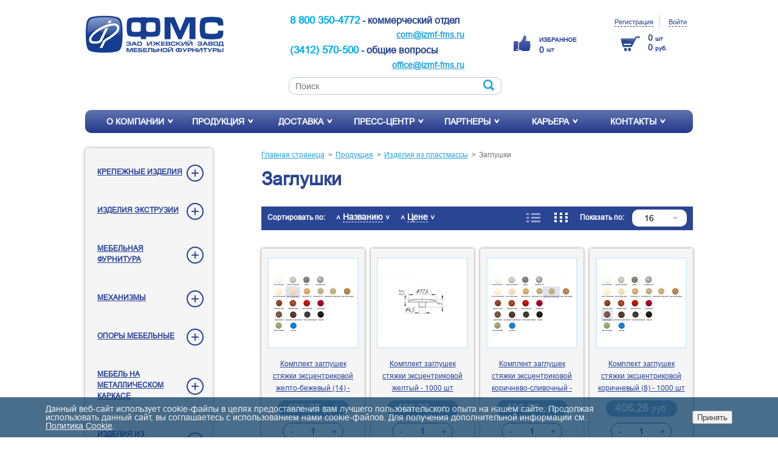

--- FILE ---
content_type: text/html; charset=UTF-8
request_url: https://www.izmf-fms.ru/catalog/izdeliya_iz_plastmassy/zaglushki_1/?PAGEN_2=3
body_size: 12014
content:
<!DOCTYPE html>
<html lang="">
<head>
    <title>Заглушки - Каталог продукции - Мебельная фурнитура, производство мебельной фурнитуры, мебельный профиль - завод ИЗМФ &quot;ФМС&quot;</title>
    <meta name="viewport" content="width=device-width, initial-scale=1">
    <meta http-equiv="Content-Type" content="text/html; charset=UTF-8" />
<meta name="robots" content="index, follow" />
<meta name="keywords" content="Мебельная фурнитура, производство мебельной фурнитуры, мебельный профиль, Заглушки" />
<meta name="description" content="ЗАО &amp;quot;Ижевский завод мебельной фурнитуры &amp;quot;ФМС&amp;quot; - Мебельная фурнитура, производство мебельной фурнитуры, мебельный профиль" />
<script type="text/javascript" data-skip-moving="true">(function(w, d, n) {var cl = "bx-core";var ht = d.documentElement;var htc = ht ? ht.className : undefined;if (htc === undefined || htc.indexOf(cl) !== -1){return;}var ua = n.userAgent;if (/(iPad;)|(iPhone;)/i.test(ua)){cl += " bx-ios";}else if (/Windows/i.test(ua)){cl += ' bx-win';}else if (/Macintosh/i.test(ua)){cl += " bx-mac";}else if (/Linux/i.test(ua) && !/Android/i.test(ua)){cl += " bx-linux";}else if (/Android/i.test(ua)){cl += " bx-android";}cl += (/(ipad|iphone|android|mobile|touch)/i.test(ua) ? " bx-touch" : " bx-no-touch");cl += w.devicePixelRatio && w.devicePixelRatio >= 2? " bx-retina": " bx-no-retina";var ieVersion = -1;if (/AppleWebKit/.test(ua)){cl += " bx-chrome";}else if (/Opera/.test(ua)){cl += " bx-opera";}else if (/Firefox/.test(ua)){cl += " bx-firefox";}ht.className = htc ? htc + " " + cl : cl;})(window, document, navigator);</script>


<link href="/bitrix/js/ui/design-tokens/dist/ui.design-tokens.min.css?175440066622029" type="text/css"  rel="stylesheet" />
<link href="/bitrix/js/ui/fonts/opensans/ui.font.opensans.min.css?17544006662320" type="text/css"  rel="stylesheet" />
<link href="/bitrix/js/main/popup/dist/main.popup.bundle.min.css?175440066126598" type="text/css"  rel="stylesheet" />
<link href="/bitrix/cache/css/s1/fms_left_side/page_aef2a6a167b806a7f51564591e4884c0/page_aef2a6a167b806a7f51564591e4884c0_v1.css?175440134330725" type="text/css"  rel="stylesheet" />
<link href="/bitrix/cache/css/s1/fms_left_side/template_2c6f5a367d6210db50698b6c6fcea0f1/template_2c6f5a367d6210db50698b6c6fcea0f1_v1.css?1759495573104655" type="text/css"  data-template-style="true" rel="stylesheet" />







 <style> .nca-cookiesaccept-line { box-sizing: border-box !important; margin: 0 !important; border: none !important; width: 100% !important; min-height: 10px !important; max-height: 250px !important; display: block; clear: both !important; padding: 12px !important; position: fixed; bottom: 0px !important; opacity: 0.75; transform: translateY(0%); z-index: 99999; } .nca-cookiesaccept-line > div { display: flex; align-items: center; } .nca-cookiesaccept-line > div > div { padding-left: 5%; padding-right: 5%; } .nca-cookiesaccept-line a { color: inherit; text-decoration:underline; } @media screen and (max-width:767px) { .nca-cookiesaccept-line > div > div { padding-left: 1%; padding-right: 1%; } } </style> 



</head>
<body>
<header>
    <div class="wrapper">
        <div class="logo_placeholder" itemscope itemtype="http://schema.org/Organization">
            <a itemprop="url" href="/">
                <img itemprop="logo" src="/local/templates/fms/assets/images/logo_fms.png" width="230" height="62" alt="ЗАО Ижевский завод мебельной фурнитуры">
            </a>
        </div>
        <div class="header-icons visible-xs">
            <a href="/contacts/callback/"><img src="/local/templates/fms/assets/images/hphone.jpg" alt="Заказать звонок"></a>
            <a href="/catalog/?q="><img src="/local/templates/fms/assets/images/hsearch.jpg" alt="Поиск"></a>
            <a href="/personal/cart/"><img src="/local/templates/fms/assets/images/hbasket.jpg" alt="Корзина"></a>
            <a href="/catalog/"><img src="/local/templates/fms/assets/images/hnav.jpg" alt="Каталог"></a>
        </div>
        <div class="head_contacts hide-xs">
            <div class="phone"><span style="color: #00aeef; font-size: 13pt;"><b>8 800 350-4772</b></span> - коммерческий отдел&nbsp;&nbsp;<br>
 <a href="mailto:com@izmf-fms.ru">com@izmf-fms.ru</a><br>
<br>
 <span style="color: #00aeef;"><b><span style="font-size: 13pt;">(3412) 570-500</span></b></span> -&nbsp;общие вопросы&nbsp;<br>
 <a href="mailto:office@izmf-fms.ru">office@izmf-fms.ru</a><br>
 <br></div>
            <br>
 <br>            <form action="/catalog/">
            <input type="search" name="q" placeholder="Поиск" class="head_search" value="">
            <input type="submit" class="head_search_btn" value="">
            </form>
        </div>
        <div class="mine hide-xs">
                <a href="/personal/favorite/">        
        <img src="/local/templates/fms/assets/images/fav-head.png" alt="Избранное">
                <span id="fav-count"><small>ИЗБРАННОЕ</small><br>
                                <span>0 </span>
                <small>шт</small></span>
                </a>
        </div>
        <div class="lk_box hide-xs">
            <ul class="lk_links">
                                    <li><a href="/local/ajax/register.php" class="ajax-popup">Регистрация</a></li>
                    <li><a href="/local/ajax/auth.php" class="ajax-popup">Войти</a></li>
                            </ul>
            <div class="head_basket" id="header-buttons">
    <a href="/personal/cart/">
        <ul>
            <li>0 <span>шт</span></li>
            <li>0 <span>руб.</span></li>
        </ul>
    </a>
</div>        </div>
        <div class="clear"></div>
    </div>
</header>
<nav>
    <div class="wrapper">
            <ul class="nav">
                    <li><a href="/about/">О компании</a>
                                                        <ul class="dropdown">
                                                    <li><a href="/about/">История компании</a></li>
                                                    <li><a href="/about/management/">Награды с выставок</a></li>
                                                    <li><a href="/about/service/">Услуги</a></li>
                                                    <li><a href="/about/present/">Презентации</a></li>
                                            </ul>
                                                </li>
                    <li><a href="/catalog/">Продукция</a>
                                                            <ul class="big dropdown">
                                                    <li>
                                <a href="/catalog/krepezhnye_izdeliya/">Крепежные изделия</a>
                                                                <ul class="ddbox">
                                                                            <li><a href="/catalog/krepezhnye_izdeliya/vinty_1/">Винты</a></li>
                                                                            <li><a href="/catalog/krepezhnye_izdeliya/vinty_konfirmaty_1/">Винты-конфирматы</a></li>
                                                                            <li><a href="/catalog/krepezhnye_izdeliya/vinty_shurupy/">Винты-шурупы</a></li>
                                                                            <li><a href="/catalog/krepezhnye_izdeliya/shurupy_1/">Шурупы</a></li>
                                                                            <li><a href="/catalog/krepezhnye_izdeliya/vkladyshi_1/">Вкладыши</a></li>
                                                                            <li><a href="/catalog/krepezhnye_izdeliya/prochie_krepezhnye_izdeliya/">Прочие крепежные изделия</a></li>
                                                                            <li><a href="/catalog/krepezhnye_izdeliya/shpilki_1/">Шпильки</a></li>
                                                                            <li><a href="/catalog/krepezhnye_izdeliya/bolty_gayki_1/">Болты</a></li>
                                                                            <li><a href="/catalog/krepezhnye_izdeliya/zaklepki_1/">Заклепки</a></li>
                                                                            <li><a href="/catalog/krepezhnye_izdeliya/osi_1/">Оси</a></li>
                                                                            <li><a href="/catalog/krepezhnye_izdeliya/shayby_1/">Шайбы</a></li>
                                                                            <li><a href="/catalog/krepezhnye_izdeliya/dyubeli_1/">Дюбели</a></li>
                                                                            <li><a href="/catalog/krepezhnye_izdeliya/gayki_futorki/">Гайки, футорки</a></li>
                                                                    </ul>
                                                            </li>
                                                    <li>
                                <a href="/catalog/izdeliya_ekstruzii_1/">Изделия экструзии</a>
                                                                <ul class="ddbox">
                                                                            <li><a href="/catalog/izdeliya_ekstruzii_1/profili_pvkh/">Профили ПВХ</a></li>
                                                                            <li><a href="/catalog/izdeliya_ekstruzii_1/trubnye_sistemy_1/">Трубные системы</a></li>
                                                                            <li><a href="/catalog/izdeliya_ekstruzii_1/tsokol_kukhonnyy_laminirovannyy/">Цоколь кухонный ламинированный</a></li>
                                                                    </ul>
                                                            </li>
                                                    <li>
                                <a href="/catalog/mebelnaya_furnitura/">Мебельная фурнитура</a>
                                                                <ul class="ddbox">
                                                                            <li><a href="/catalog/mebelnaya_furnitura/ugolki_1/">Уголки</a></li>
                                                                            <li><a href="/catalog/mebelnaya_furnitura/furnitura_dlya_krovatey/">Фурнитура для кроватей</a></li>
                                                                            <li><a href="/catalog/mebelnaya_furnitura/petli_kartochnye_i_royalnye_1/">Петли</a></li>
                                                                            <li><a href="/catalog/mebelnaya_furnitura/styazhki_1/">Стяжки</a></li>
                                                                            <li><a href="/catalog/mebelnaya_furnitura/plastiny_planki/">Пластины, планки</a></li>
                                                                            <li><a href="/catalog/mebelnaya_furnitura/klyuchi_1/">Ключи</a></li>
                                                                            <li><a href="/catalog/mebelnaya_furnitura/skrepy_stola/">Скрепы стола</a></li>
                                                                            <li><a href="/catalog/mebelnaya_furnitura/furnitura_dlya_okonnykh_ram/">Фурнитура для оконных рам</a></li>
                                                                            <li><a href="/catalog/mebelnaya_furnitura/prochie_izdeliya_iz_metalla/">Прочие изделия из металла</a></li>
                                                                            <li><a href="/catalog/mebelnaya_furnitura/furnitura_podvesnaya/">Фурнитура подвесная</a></li>
                                                                            <li><a href="/catalog/mebelnaya_furnitura/furnitura_dlya_stekla_i_zerkal_1/">Фурнитура для стекла и зеркал</a></li>
                                                                            <li><a href="/catalog/mebelnaya_furnitura/furnitura_dlya_divanov/">Фурнитура для диванов</a></li>
                                                                    </ul>
                                                            </li>
                                                    <li>
                                <a href="/catalog/mekhanizmy_1/">Механизмы</a>
                                                                <ul class="ddbox">
                                                                            <li><a href="/catalog/mekhanizmy_1/mekhanizmy_razdvizhnykh_dverey_1/">Механизмы раздвижных дверей</a></li>
                                                                            <li><a href="/catalog/mekhanizmy_1/mekhanizmy_transformatsii_1/">Механизмы трансформации</a></li>
                                                                    </ul>
                                                            </li>
                                                    <li>
                                <a href="/catalog/opory_mebelnye/">Опоры мебельные</a>
                                                                <ul class="ddbox">
                                                                            <li><a href="/catalog/opory_mebelnye/statsionarnye_i_reguliruemye_opory/">Стационарные и регулируемые опоры</a></li>
                                                                            <li><a href="/catalog/opory_mebelnye/kolesnye_opory/">Колесные опоры</a></li>
                                                                            <li><a href="/catalog/opory_mebelnye/roliki_vykatnye_1/">Ролики</a></li>
                                                                            <li><a href="/catalog/opory_mebelnye/povorotnye_opory/">Поворотные опоры</a></li>
                                                                            <li><a href="/catalog/opory_mebelnye/kolesa/">Колеса</a></li>
                                                                            <li><a href="/catalog/opory_mebelnye/opory_serii_loft/">Опоры серии LOFT</a></li>
                                                                    </ul>
                                                            </li>
                                                    <li>
                                <a href="/catalog/mebel_na_metallicheskom_karkase_1/">Мебель на металлическом каркасе</a>
                                                                <ul class="ddbox">
                                                                            <li><a href="/catalog/mebel_na_metallicheskom_karkase_1/osnovaniya_krovati/">Основания кровати</a></li>
                                                                            <li><a href="/catalog/mebel_na_metallicheskom_karkase_1/raskladushki/">Раскладушки</a></li>
                                                                            <li><a href="/catalog/mebel_na_metallicheskom_karkase_1/dachnaya_mebel/">Дачная мебель</a></li>
                                                                            <li><a href="/catalog/mebel_na_metallicheskom_karkase_1/prochie_karkasnye_izdeliya/">Прочие каркасные изделия</a></li>
                                                                    </ul>
                                                            </li>
                                                    <li>
                                <a href="/catalog/izdeliya_iz_plastmassy/">Изделия из пластмассы</a>
                                                                <ul class="ddbox">
                                                                            <li><a href="/catalog/izdeliya_iz_plastmassy/zaglushki_1/">Заглушки</a></li>
                                                                            <li><a href="/catalog/izdeliya_iz_plastmassy/latoderzhateli_1/">Латодержатели</a></li>
                                                                            <li><a href="/catalog/izdeliya_iz_plastmassy/prochie_izdeliya_iz_plastmassy/">Прочие изделия из пластмассы</a></li>
                                                                    </ul>
                                                            </li>
                                                    <li>
                                <a href="/catalog/mebel/">Мебель</a>
                                                            </li>
                                                    <li>
                                <a href="/catalog/reylingovaya_sistema/">Рейлинговая система</a>
                                                            </li>
                                                    <li>
                                <a href="/catalog/ruchki_mebelnye/">Ручки мебельные</a>
                                                                <ul class="ddbox">
                                                                            <li><a href="/catalog/ruchki_mebelnye/ruchki_nakladnye/">Ручки накладные</a></li>
                                                                            <li><a href="/catalog/ruchki_mebelnye/ruchki_tortsevye_flat_air_i_wing/">Ручки торцевые FLAT AIR и WING</a></li>
                                                                            <li><a href="/catalog/ruchki_mebelnye/ruchki_tortsevye_style/">Ручки торцевые Style</a></li>
                                                                            <li><a href="/catalog/ruchki_mebelnye/ruchki_tortsevye_ram/">Ручки торцевые РАМ</a></li>
                                                                            <li><a href="/catalog/ruchki_mebelnye/ruchki_tortsevye_75/">Ручки торцевые 75</a></li>
                                                                            <li><a href="/catalog/ruchki_mebelnye/ruchki_tortsevye_flat/">Ручки торцевые FLAT</a></li>
                                                                            <li><a href="/catalog/ruchki_mebelnye/ruchki_tortsevye_flat_pro/">Ручки торцевые FLAT PRO</a></li>
                                                                            <li><a href="/catalog/ruchki_mebelnye/ruchki_tortsevye_stels/">Ручки торцевые STELS</a></li>
                                                                    </ul>
                                                            </li>
                                                    <li>
                                <a href="/catalog/armatura_dlya_yashchikov_gost_16561_76/">Арматура для ящиков ГОСТ 16561-76</a>
                                                            </li>
                                                </ul>
                                                </li>
                    <li><a href="/dostavka/">Доставка</a>
                            </li>
                    <li><a href="/news/">Пресс-центр</a>
                                                        <ul class="dropdown">
                                                    <li><a href="/news/">Новости</a></li>
                                                    <li><a href="/news/reports/">Отчеты (фото-видео)</a></li>
                                            </ul>
                                                </li>
                    <li><a href="/partners/">Партнеры</a>
                                                        <ul class="dropdown">
                                                    <li><a href="/partners/dealers/">Список партнеров</a></li>
                                            </ul>
                                                </li>
                    <li><a href="/carier/">Карьера</a>
                                                        <ul class="dropdown">
                                                    <li><a href="/carier/">Вакансии</a></li>
                                                    <li><a href="/carier/resume/">Отправить резюме</a></li>
                                            </ul>
                                                </li>
                    <li><a href="/contacts/">Контакты</a>
                                                        <ul class="dropdown">
                                                    <li><a href="/contacts/feedback/">Форма обратной связи</a></li>
                                                    <li><a href="/contacts/callback/">Заказать звонок</a></li>
                                                    <li><a href="/contacts/ask_expert/">Вопрос эксперту</a></li>
                                            </ul>
                                                </li>
            </ul>
    </div>
</nav>
<!-- a href="/contacts/callback/" class="expert_quest hide-xs"><img src="/local/templates/fms/assets/images/expert_quest1.png" alt=""></a -->
<div class="wrapper">
        <aside>
        

    <ul class="side_nav">

    
    
    
        <li class="root-item">
        <div class="side_nav-el-wrap"><a href="/catalog/krepezhnye_izdeliya/" class="ddlink root-item">Крепежные изделия</a>
    <a href="#" class="drop"></a></div>
    <ul>
    
    
    

    
    
        
                            <li><a href="/catalog/krepezhnye_izdeliya/vinty_1/">Винты</a></li>
            
        
    
    

    
    
        
                            <li><a href="/catalog/krepezhnye_izdeliya/vinty_konfirmaty_1/">Винты-конфирматы</a></li>
            
        
    
    

    
    
        
                            <li><a href="/catalog/krepezhnye_izdeliya/vinty_shurupy/">Винты-шурупы</a></li>
            
        
    
    

    
    
        
                            <li><a href="/catalog/krepezhnye_izdeliya/shurupy_1/">Шурупы</a></li>
            
        
    
    

    
    
        
                            <li><a href="/catalog/krepezhnye_izdeliya/vkladyshi_1/">Вкладыши</a></li>
            
        
    
    

    
    
        
                            <li><a href="/catalog/krepezhnye_izdeliya/prochie_krepezhnye_izdeliya/">Прочие крепежные изделия</a></li>
            
        
    
    

    
    
        
                            <li><a href="/catalog/krepezhnye_izdeliya/shpilki_1/">Шпильки</a></li>
            
        
    
    

    
    
        
                            <li><a href="/catalog/krepezhnye_izdeliya/bolty_gayki_1/">Болты</a></li>
            
        
    
    

    
    
        
                            <li><a href="/catalog/krepezhnye_izdeliya/zaklepki_1/">Заклепки</a></li>
            
        
    
    

    
    
        
                            <li><a href="/catalog/krepezhnye_izdeliya/osi_1/">Оси</a></li>
            
        
    
    

    
    
        
                            <li><a href="/catalog/krepezhnye_izdeliya/shayby_1/">Шайбы</a></li>
            
        
    
    

    
    
        
                            <li><a href="/catalog/krepezhnye_izdeliya/dyubeli_1/">Дюбели</a></li>
            
        
    
    

    
    
        
                            <li><a href="/catalog/krepezhnye_izdeliya/gayki_futorki/">Гайки, футорки</a></li>
            
        
    
    

            </ul></li>    
    
        <li class="root-item">
        <div class="side_nav-el-wrap"><a href="/catalog/izdeliya_ekstruzii_1/" class="ddlink root-item">Изделия экструзии</a>
    <a href="#" class="drop"></a></div>
    <ul>
    
    
    

    
    
        
                            <li><a href="/catalog/izdeliya_ekstruzii_1/profili_pvkh/">Профили ПВХ</a></li>
            
        
    
    

    
    
        
                            <li><a href="/catalog/izdeliya_ekstruzii_1/trubnye_sistemy_1/">Трубные системы</a></li>
            
        
    
    

    
    
        
                            <li><a href="/catalog/izdeliya_ekstruzii_1/tsokol_kukhonnyy_laminirovannyy/">Цоколь кухонный ламинированный</a></li>
            
        
    
    

            </ul></li>    
    
        <li class="root-item">
        <div class="side_nav-el-wrap"><a href="/catalog/mebelnaya_furnitura/" class="ddlink root-item">Мебельная фурнитура</a>
    <a href="#" class="drop"></a></div>
    <ul>
    
    
    

    
    
        
                            <li><a href="/catalog/mebelnaya_furnitura/ugolki_1/">Уголки</a></li>
            
        
    
    

    
    
        
                            <li><a href="/catalog/mebelnaya_furnitura/furnitura_dlya_krovatey/">Фурнитура для кроватей</a></li>
            
        
    
    

    
    
        
                            <li><a href="/catalog/mebelnaya_furnitura/petli_kartochnye_i_royalnye_1/">Петли</a></li>
            
        
    
    

    
    
        
                            <li><a href="/catalog/mebelnaya_furnitura/styazhki_1/">Стяжки</a></li>
            
        
    
    

    
    
        
                            <li><a href="/catalog/mebelnaya_furnitura/plastiny_planki/">Пластины, планки</a></li>
            
        
    
    

    
    
        
                            <li><a href="/catalog/mebelnaya_furnitura/klyuchi_1/">Ключи</a></li>
            
        
    
    

    
    
        
                            <li><a href="/catalog/mebelnaya_furnitura/skrepy_stola/">Скрепы стола</a></li>
            
        
    
    

    
    
        
                            <li><a href="/catalog/mebelnaya_furnitura/furnitura_dlya_okonnykh_ram/">Фурнитура для оконных рам</a></li>
            
        
    
    

    
    
        
                            <li><a href="/catalog/mebelnaya_furnitura/prochie_izdeliya_iz_metalla/">Прочие изделия из металла</a></li>
            
        
    
    

    
    
        
                            <li><a href="/catalog/mebelnaya_furnitura/furnitura_podvesnaya/">Фурнитура подвесная</a></li>
            
        
    
    

    
    
        
                            <li><a href="/catalog/mebelnaya_furnitura/furnitura_dlya_stekla_i_zerkal_1/">Фурнитура для стекла и зеркал</a></li>
            
        
    
    

    
    
        
                            <li><a href="/catalog/mebelnaya_furnitura/furnitura_dlya_divanov/">Фурнитура для диванов</a></li>
            
        
    
    

            </ul></li>    
    
        <li class="root-item">
        <div class="side_nav-el-wrap"><a href="/catalog/mekhanizmy_1/" class="ddlink root-item">Механизмы</a>
    <a href="#" class="drop"></a></div>
    <ul>
    
    
    

    
    
        
                            <li><a href="/catalog/mekhanizmy_1/mekhanizmy_razdvizhnykh_dverey_1/">Механизмы раздвижных дверей</a></li>
            
        
    
    

    
    
        
                            <li><a href="/catalog/mekhanizmy_1/mekhanizmy_transformatsii_1/">Механизмы трансформации</a></li>
            
        
    
    

            </ul></li>    
    
        <li class="root-item">
        <div class="side_nav-el-wrap"><a href="/catalog/opory_mebelnye/" class="ddlink root-item">Опоры мебельные</a>
    <a href="#" class="drop"></a></div>
    <ul>
    
    
    

    
    
        
                            <li><a href="/catalog/opory_mebelnye/statsionarnye_i_reguliruemye_opory/">Стационарные и регулируемые опоры</a></li>
            
        
    
    

    
    
        
                            <li><a href="/catalog/opory_mebelnye/kolesnye_opory/">Колесные опоры</a></li>
            
        
    
    

    
    
        
                            <li><a href="/catalog/opory_mebelnye/roliki_vykatnye_1/">Ролики</a></li>
            
        
    
    

    
    
        
                            <li><a href="/catalog/opory_mebelnye/povorotnye_opory/">Поворотные опоры</a></li>
            
        
    
    

    
    
        
                            <li><a href="/catalog/opory_mebelnye/kolesa/">Колеса</a></li>
            
        
    
    

    
    
        
                            <li><a href="/catalog/opory_mebelnye/opory_serii_loft/">Опоры серии LOFT</a></li>
            
        
    
    

            </ul></li>    
    
        <li class="root-item">
        <div class="side_nav-el-wrap"><a href="/catalog/mebel_na_metallicheskom_karkase_1/" class="ddlink root-item">Мебель на металлическом каркасе</a>
    <a href="#" class="drop"></a></div>
    <ul>
    
    
    

    
    
        
                            <li><a href="/catalog/mebel_na_metallicheskom_karkase_1/osnovaniya_krovati/">Основания кровати</a></li>
            
        
    
    

    
    
        
                            <li><a href="/catalog/mebel_na_metallicheskom_karkase_1/raskladushki/">Раскладушки</a></li>
            
        
    
    

    
    
        
                            <li><a href="/catalog/mebel_na_metallicheskom_karkase_1/dachnaya_mebel/">Дачная мебель</a></li>
            
        
    
    

    
    
        
                            <li><a href="/catalog/mebel_na_metallicheskom_karkase_1/prochie_karkasnye_izdeliya/">Прочие каркасные изделия</a></li>
            
        
    
    

            </ul></li>    
    
        <li class="root-item">
        <div class="side_nav-el-wrap"><a href="/catalog/izdeliya_iz_plastmassy/" class="ddlink root-item">Изделия из пластмассы</a>
    <a href="#" class="drop"></a></div>
    <ul>
    
    
    

    
    
        
                            <li class="current"><a href="/catalog/izdeliya_iz_plastmassy/zaglushki_1/">Заглушки</a></li>
            
        
    
    

    
    
        
                            <li><a href="/catalog/izdeliya_iz_plastmassy/latoderzhateli_1/">Латодержатели</a></li>
            
        
    
    

    
    
        
                            <li><a href="/catalog/izdeliya_iz_plastmassy/prochie_izdeliya_iz_plastmassy/">Прочие изделия из пластмассы</a></li>
            
        
    
    

            </ul></li>    
    
        
                            <li class="root-item"><a href="/catalog/mebel/" class=" root-item">Мебель</a></li>
            
        
    
    

    
    
        
                            <li class="root-item"><a href="/catalog/reylingovaya_sistema/" class=" root-item">Рейлинговая система</a></li>
            
        
    
    

    
    
        <li class="root-item">
        <div class="side_nav-el-wrap"><a href="/catalog/ruchki_mebelnye/" class="ddlink root-item">Ручки мебельные</a>
    <a href="#" class="drop"></a></div>
    <ul>
    
    
    

    
    
        
                            <li><a href="/catalog/ruchki_mebelnye/ruchki_nakladnye/">Ручки накладные</a></li>
            
        
    
    

    
    
        
                            <li><a href="/catalog/ruchki_mebelnye/ruchki_tortsevye_flat_air_i_wing/">Ручки торцевые FLAT AIR и WING</a></li>
            
        
    
    

    
    
        
                            <li><a href="/catalog/ruchki_mebelnye/ruchki_tortsevye_style/">Ручки торцевые Style</a></li>
            
        
    
    

    
    
        
                            <li><a href="/catalog/ruchki_mebelnye/ruchki_tortsevye_ram/">Ручки торцевые РАМ</a></li>
            
        
    
    

    
    
        
                            <li><a href="/catalog/ruchki_mebelnye/ruchki_tortsevye_75/">Ручки торцевые 75</a></li>
            
        
    
    

    
    
        
                            <li><a href="/catalog/ruchki_mebelnye/ruchki_tortsevye_flat/">Ручки торцевые FLAT</a></li>
            
        
    
    

    
    
        
                            <li><a href="/catalog/ruchki_mebelnye/ruchki_tortsevye_flat_pro/">Ручки торцевые FLAT PRO</a></li>
            
        
    
    

    
    
        
                            <li><a href="/catalog/ruchki_mebelnye/ruchki_tortsevye_stels/">Ручки торцевые STELS</a></li>
            
        
    
    

            </ul></li>    
    
        
                            <li class="root-item"><a href="/catalog/armatura_dlya_yashchikov_gost_16561_76/" class=" root-item">Арматура для ящиков ГОСТ 16561-76</a></li>
            
        
    
    

        </ul>
        <div class="line"></div>
        <ul class="big_icons">
	<li><a href="/upload/FMS_katalog.pdf" target="_blank"><img alt="Каталог PDF" src="/local/templates/fms/assets/images/aside_new_catalog.jpg"><br>
	 каталог PDF</a></li>
	<li><a href="https://izmf-fms.ru/contacts/feedback/" target="_blank"><img alt="Прайс-лист" src="/local/templates/fms/assets/images/aside-price.png"><br>
	 прайс-листы</a></li>
	<li><a href="/personal/favorite/"><img src="/local/templates/fms/assets/images/aside_my_catalog.jpg" alt="Избранное"><br>
	 Избранное</a></li>
	<li><a href="/contacts/feedback/"><img alt="Заказать образец" src="/local/templates/fms/assets/images/aside_zakaz_obrazec.jpg"><br>
	 заказать образец</a></li>
	<li><a href="/contacts/ask_expert/"><img alt="Вопрос эксперту" src="/local/templates/fms/assets/images/aside_exp_quest.jpg"><br>
	 вопрос эксперту</a></li>
	<li>&nbsp; &nbsp;<a href="/news/my_na_marketpleysakh/"><img width="54" src="/upload/medialibrary/21a/ffz7fcf1lpjs0fpxq4l6sqtbx7tlbjju.png" height="74" alt="маркетплейсы"><br>
 </a>&nbsp; &nbsp;<a href="/news/my_na_marketpleysakh/">маркет</a><a href="/news/my_na_marketpleysakh/" style="font-family: var(--ui-font-family-primary, var(--ui-font-family-helvetica));">плейсы</a></li>
</ul>        <div class="line"></div>
        <h2>Новости</h2>
<ul class="news_list clearfix">
        <li>
                <div class="date">26.12.2025</div>
        <a href="/news/s_novym_godom/">С Новым Годом!</a>
    </li>
        <li>
                <div class="date">16.12.2025</div>
        <a href="/news/novinka_termoizolyatsionnaya_planka_light/">Новинка - Термоизоляционная планка Light</a>
    </li>
        <li>
                <div class="date">11.06.2025</div>
        <a href="/news/s_nastupayushchim_dnyem_mebelshchika_/">С наступающим - Днём мебельщика!!!</a>
    </li>
    </ul>
        <div class="news_subscribe">Подписаться на новости</div>
        <div class="news_subscribe_form">
            <form action="/local/ajax/subscribe.php" class="ajax-form" data-target="#subscribemsg">
                <input type="text" name="email" placeholder="Введите e-mail"/>
                <input type="submit" class="submit" value="Подписаться"/>
            </form>
        </div>
        <p id="subscribemsg"></p>
        <div class="clear"></div>
    </aside>
        <div class="content">
        <ul class="breadcrumbs"><li><a href="/" title="Главная страница">Главная страница</a></li><li><a href="/catalog/" title="Продукция">Продукция</a></li><li><a href="/catalog/izdeliya_iz_plastmassy/" title="Изделия из пластмассы">Изделия из пластмассы</a></li><li><a href="/catalog/izdeliya_iz_plastmassy/zaglushki_1/" title="Заглушки">Заглушки</a></li></ul>        <h1>Заглушки</h1>

<div class="sort_form clearfix">
    <div class="sort_by-block">
        Сортировать по:
        <a href="/catalog/izdeliya_iz_plastmassy/zaglushki_1/?sort=NAME&order=asc&PAGEN_2=3" class="sort_by asc ">
            <span>Названию</span>
        </a>
        <a href="/catalog/izdeliya_iz_plastmassy/zaglushki_1/?sort=MIN_PRICE&order=asc&PAGEN_2=3" class="sort_by asc ">
            <span>Цене</span>
        </a>
    </div>

    <div class="show_by">

        <div class="view-types">
            <a href="/catalog/izdeliya_iz_plastmassy/zaglushki_1/?view=list&PAGEN_2=3" ><span class="view-list"></span></a>
            <a href="/catalog/izdeliya_iz_plastmassy/zaglushki_1/?view=grid&PAGEN_2=3" class="active"><span class="view-grid"></span></a>
        </div>
        Показать по:
        <div class="select_container">
            <form  method="get" action="/catalog/izdeliya_iz_plastmassy/zaglushki_1/?PAGEN_2=3">
                <select name="count" class="init-submit">
                                            <option value="16" >16</option>
                                            <option value="32" >32</option>
                                            <option value="64" >64</option>
                                            <option value="all" >все</option>
                                    </select>
            </form>
        </div>
    </div>

</div>
<ul class="item_list tiles-list clearfix">
    <li>
        <a href="/catalog/izdeliya_iz_plastmassy/zaglushki_1/komplekt_zaglushek_styazhki_ekstsentrikovoy_zhelto_bezhevyy_14_1000_sht/">
            <span class="item_list-img">
                                                <img src="/upload/iblock/333/fhrlsj0w01kwc5cnxi5dtg3797b1s4s5.jpeg" alt="">
            </span>
        </a>
        <div class="item_inner">
            <a href="/catalog/izdeliya_iz_plastmassy/zaglushki_1/komplekt_zaglushek_styazhki_ekstsentrikovoy_zhelto_bezhevyy_14_1000_sht/" class="item_list_title">Комплект заглушек стяжки эксцентриковой желто-бежевый (14) - 1000 шт</a>
                        <div class="item-btn">
            <div class="price">406.26 <span>руб.</span></div>
            <form class="form-add-basket">
            <Input type="hidden" name="id" value="2898"/>
            <div class="item_list-count">
                <div class="counter">
                    <a href="#" class="min">-</a>
                    <input type="text" placeholder="Количество" name="quantity" id="p_2898" data-pk="2898" data-step="1" value="1" disabled/>
                    <a href="#" class="max">+</a>
                </div>
            </div>
            <a href="#" class="blue-btn add2basket">В корзину</a>
            </form>
            <a class="myCatalog" href="#" data-pk="2898"><span>В избранное</span></a>
			</div>
        </div>
    </li>
    <li>
        <a href="/catalog/izdeliya_iz_plastmassy/zaglushki_1/komplekt_zaglushek_styazhki_ekstsentrikovoy_zheltyy_1000_sht/">
            <span class="item_list-img">
                                                <img src="/upload/iblock/b16/sbr9wyi87jotdcty9sbuw27z72k2y77o.jpeg" alt="">
            </span>
        </a>
        <div class="item_inner">
            <a href="/catalog/izdeliya_iz_plastmassy/zaglushki_1/komplekt_zaglushek_styazhki_ekstsentrikovoy_zheltyy_1000_sht/" class="item_list_title">Комплект заглушек стяжки эксцентриковой желтый - 1000 шт</a>
                        <div class="item-btn">
            <div class="price">406.26 <span>руб.</span></div>
            <form class="form-add-basket">
            <Input type="hidden" name="id" value="5389"/>
            <div class="item_list-count">
                <div class="counter">
                    <a href="#" class="min">-</a>
                    <input type="text" placeholder="Количество" name="quantity" id="p_5389" data-pk="5389" data-step="1" value="1" disabled/>
                    <a href="#" class="max">+</a>
                </div>
            </div>
            <a href="#" class="blue-btn add2basket">В корзину</a>
            </form>
            <a class="myCatalog" href="#" data-pk="5389"><span>В избранное</span></a>
			</div>
        </div>
    </li>
    <li>
        <a href="/catalog/izdeliya_iz_plastmassy/zaglushki_1/komplekt_zaglushek_styazhki_ekstsentrikovoy_korichnevo_slivochnyy_1000_sht/">
            <span class="item_list-img">
                                                <img src="/upload/iblock/394/xe5hdefnv9wwwz4ldq75tsmksky7mpm6.jpeg" alt="">
            </span>
        </a>
        <div class="item_inner">
            <a href="/catalog/izdeliya_iz_plastmassy/zaglushki_1/komplekt_zaglushek_styazhki_ekstsentrikovoy_korichnevo_slivochnyy_1000_sht/" class="item_list_title">Комплект заглушек стяжки эксцентриковой коричнево-сливочный - 1000 шт</a>
                        <div class="item-btn">
            <div class="price">406.26 <span>руб.</span></div>
            <form class="form-add-basket">
            <Input type="hidden" name="id" value="5233"/>
            <div class="item_list-count">
                <div class="counter">
                    <a href="#" class="min">-</a>
                    <input type="text" placeholder="Количество" name="quantity" id="p_5233" data-pk="5233" data-step="1" value="1" disabled/>
                    <a href="#" class="max">+</a>
                </div>
            </div>
            <a href="#" class="blue-btn add2basket">В корзину</a>
            </form>
            <a class="myCatalog" href="#" data-pk="5233"><span>В избранное</span></a>
			</div>
        </div>
    </li>
    <li>
        <a href="/catalog/izdeliya_iz_plastmassy/zaglushki_1/komplekt_zaglushek_styazhki_ekstsentrikovoy_korichnevyy_8_1000_sht/">
            <span class="item_list-img">
                                                <img src="/upload/iblock/430/v9tigbybxrbo6cudd9xc9rteqg85vhon.jpeg" alt="">
            </span>
        </a>
        <div class="item_inner">
            <a href="/catalog/izdeliya_iz_plastmassy/zaglushki_1/komplekt_zaglushek_styazhki_ekstsentrikovoy_korichnevyy_8_1000_sht/" class="item_list_title">Комплект заглушек стяжки эксцентриковой коричневый (8) - 1000 шт</a>
                        <div class="item-btn">
            <div class="price">406.26 <span>руб.</span></div>
            <form class="form-add-basket">
            <Input type="hidden" name="id" value="2899"/>
            <div class="item_list-count">
                <div class="counter">
                    <a href="#" class="min">-</a>
                    <input type="text" placeholder="Количество" name="quantity" id="p_2899" data-pk="2899" data-step="1" value="1" disabled/>
                    <a href="#" class="max">+</a>
                </div>
            </div>
            <a href="#" class="blue-btn add2basket">В корзину</a>
            </form>
            <a class="myCatalog" href="#" data-pk="2899"><span>В избранное</span></a>
			</div>
        </div>
    </li>
    <li>
        <a href="/catalog/izdeliya_iz_plastmassy/zaglushki_1/komplekt_zaglushek_styazhki_ekstsentrikovoy_krasnyy_orekh_1_1000_sht/">
            <span class="item_list-img">
                                                <img src="/upload/iblock/18e/ldp5depbuxocitnrs2av471s8t52i3sj.jpeg" alt="">
            </span>
        </a>
        <div class="item_inner">
            <a href="/catalog/izdeliya_iz_plastmassy/zaglushki_1/komplekt_zaglushek_styazhki_ekstsentrikovoy_krasnyy_orekh_1_1000_sht/" class="item_list_title">Комплект заглушек стяжки эксцентриковой красный орех (1) - 1000 шт</a>
                        <div class="item-btn">
            <div class="price">406.26 <span>руб.</span></div>
            <form class="form-add-basket">
            <Input type="hidden" name="id" value="2900"/>
            <div class="item_list-count">
                <div class="counter">
                    <a href="#" class="min">-</a>
                    <input type="text" placeholder="Количество" name="quantity" id="p_2900" data-pk="2900" data-step="1" value="1" disabled/>
                    <a href="#" class="max">+</a>
                </div>
            </div>
            <a href="#" class="blue-btn add2basket">В корзину</a>
            </form>
            <a class="myCatalog" href="#" data-pk="2900"><span>В избранное</span></a>
			</div>
        </div>
    </li>
    <li>
        <a href="/catalog/izdeliya_iz_plastmassy/zaglushki_1/komplekt_zaglushek_styazhki_ekstsentrikovoy_okhra_korichnevaya_11_1000_sht/">
            <span class="item_list-img">
                                                <img src="/upload/iblock/93b/p9nq8kvp3qazxupg6uzgddob7hmct9vr.jpeg" alt="">
            </span>
        </a>
        <div class="item_inner">
            <a href="/catalog/izdeliya_iz_plastmassy/zaglushki_1/komplekt_zaglushek_styazhki_ekstsentrikovoy_okhra_korichnevaya_11_1000_sht/" class="item_list_title">Комплект заглушек стяжки эксцентриковой Охра коричневая (11) - 1000 шт</a>
                        <div class="item-btn">
            <div class="price">406.26 <span>руб.</span></div>
            <form class="form-add-basket">
            <Input type="hidden" name="id" value="5009"/>
            <div class="item_list-count">
                <div class="counter">
                    <a href="#" class="min">-</a>
                    <input type="text" placeholder="Количество" name="quantity" id="p_5009" data-pk="5009" data-step="1" value="1" disabled/>
                    <a href="#" class="max">+</a>
                </div>
            </div>
            <a href="#" class="blue-btn add2basket">В корзину</a>
            </form>
            <a class="myCatalog" href="#" data-pk="5009"><span>В избранное</span></a>
			</div>
        </div>
    </li>
    <li>
        <a href="/catalog/izdeliya_iz_plastmassy/zaglushki_1/komplekt_zaglushek_styazhki_ekstsentrikovoy_platinovo_seryy_1000_sht/">
            <span class="item_list-img">
                                                <img src="/local/templates/.default/components/bitrix/catalog/.default/bitrix/catalog.section/.default/images/no_photo.png" alt="">
            </span>
        </a>
        <div class="item_inner">
            <a href="/catalog/izdeliya_iz_plastmassy/zaglushki_1/komplekt_zaglushek_styazhki_ekstsentrikovoy_platinovo_seryy_1000_sht/" class="item_list_title">Комплект заглушек стяжки эксцентриковой платиново-серый - 1000 шт</a>
                        <div class="item-btn">
            <div class="price">406.26 <span>руб.</span></div>
            <form class="form-add-basket">
            <Input type="hidden" name="id" value="5235"/>
            <div class="item_list-count">
                <div class="counter">
                    <a href="#" class="min">-</a>
                    <input type="text" placeholder="Количество" name="quantity" id="p_5235" data-pk="5235" data-step="1" value="1" disabled/>
                    <a href="#" class="max">+</a>
                </div>
            </div>
            <a href="#" class="blue-btn add2basket">В корзину</a>
            </form>
            <a class="myCatalog" href="#" data-pk="5235"><span>В избранное</span></a>
			</div>
        </div>
    </li>
    <li>
        <a href="/catalog/izdeliya_iz_plastmassy/zaglushki_1/komplekt_zaglushek_styazhki_ekstsentrikovoy_svetlo_bezhevyy_1000_sht/">
            <span class="item_list-img">
                                                <img src="/local/templates/.default/components/bitrix/catalog/.default/bitrix/catalog.section/.default/images/no_photo.png" alt="">
            </span>
        </a>
        <div class="item_inner">
            <a href="/catalog/izdeliya_iz_plastmassy/zaglushki_1/komplekt_zaglushek_styazhki_ekstsentrikovoy_svetlo_bezhevyy_1000_sht/" class="item_list_title">Комплект заглушек стяжки эксцентриковой светло-бежевый  - 1000 шт</a>
                        <div class="item-btn">
            <div class="price">406.26 <span>руб.</span></div>
            <form class="form-add-basket">
            <Input type="hidden" name="id" value="5667"/>
            <div class="item_list-count">
                <div class="counter">
                    <a href="#" class="min">-</a>
                    <input type="text" placeholder="Количество" name="quantity" id="p_5667" data-pk="5667" data-step="1" value="1" disabled/>
                    <a href="#" class="max">+</a>
                </div>
            </div>
            <a href="#" class="blue-btn add2basket">В корзину</a>
            </form>
            <a class="myCatalog" href="#" data-pk="5667"><span>В избранное</span></a>
			</div>
        </div>
    </li>
    <li>
        <a href="/catalog/izdeliya_iz_plastmassy/zaglushki_1/komplekt_zaglushek_styazhki_ekstsentrikovoy_serebristyy_17_1000_sht/">
            <span class="item_list-img">
                                                <img src="/upload/iblock/af7/4ce3yuh075fpstl2ptl6syxkgyn4fqah.jpeg" alt="">
            </span>
        </a>
        <div class="item_inner">
            <a href="/catalog/izdeliya_iz_plastmassy/zaglushki_1/komplekt_zaglushek_styazhki_ekstsentrikovoy_serebristyy_17_1000_sht/" class="item_list_title">Комплект заглушек стяжки эксцентриковой серебристый (17) - 1000 шт</a>
                        <div class="item-btn">
            <div class="price">406.26 <span>руб.</span></div>
            <form class="form-add-basket">
            <Input type="hidden" name="id" value="2901"/>
            <div class="item_list-count">
                <div class="counter">
                    <a href="#" class="min">-</a>
                    <input type="text" placeholder="Количество" name="quantity" id="p_2901" data-pk="2901" data-step="1" value="1" disabled/>
                    <a href="#" class="max">+</a>
                </div>
            </div>
            <a href="#" class="blue-btn add2basket">В корзину</a>
            </form>
            <a class="myCatalog" href="#" data-pk="2901"><span>В избранное</span></a>
			</div>
        </div>
    </li>
    <li>
        <a href="/catalog/izdeliya_iz_plastmassy/zaglushki_1/komplekt_zaglushek_styazhki_ekstsentrikovoy_seryy_18_1000_sht/">
            <span class="item_list-img">
                                                <img src="/upload/iblock/4d5/skx2ebmhfzx190eo8g43dyk5vk7971a8.jpeg" alt="">
            </span>
        </a>
        <div class="item_inner">
            <a href="/catalog/izdeliya_iz_plastmassy/zaglushki_1/komplekt_zaglushek_styazhki_ekstsentrikovoy_seryy_18_1000_sht/" class="item_list_title">Комплект заглушек стяжки эксцентриковой серый (18) - 1000 шт</a>
                        <div class="item-btn">
            <div class="price">406.26 <span>руб.</span></div>
            <form class="form-add-basket">
            <Input type="hidden" name="id" value="2902"/>
            <div class="item_list-count">
                <div class="counter">
                    <a href="#" class="min">-</a>
                    <input type="text" placeholder="Количество" name="quantity" id="p_2902" data-pk="2902" data-step="1" value="1" disabled/>
                    <a href="#" class="max">+</a>
                </div>
            </div>
            <a href="#" class="blue-btn add2basket">В корзину</a>
            </form>
            <a class="myCatalog" href="#" data-pk="2902"><span>В избранное</span></a>
			</div>
        </div>
    </li>
    <li>
        <a href="/catalog/izdeliya_iz_plastmassy/zaglushki_1/komplekt_zaglushek_styazhki_ekstsentrikovoy_seryy_kholodnyy_1000_sht/">
            <span class="item_list-img">
                                                <img src="/upload/iblock/76b/i5txfxpy9pguce3fvih7ycas6eskyj3p.jpeg" alt="">
            </span>
        </a>
        <div class="item_inner">
            <a href="/catalog/izdeliya_iz_plastmassy/zaglushki_1/komplekt_zaglushek_styazhki_ekstsentrikovoy_seryy_kholodnyy_1000_sht/" class="item_list_title">Комплект заглушек стяжки эксцентриковой серый-холодный - 1000 шт</a>
                        <div class="item-btn">
            <div class="price">406.26 <span>руб.</span></div>
            <form class="form-add-basket">
            <Input type="hidden" name="id" value="5490"/>
            <div class="item_list-count">
                <div class="counter">
                    <a href="#" class="min">-</a>
                    <input type="text" placeholder="Количество" name="quantity" id="p_5490" data-pk="5490" data-step="1" value="1" disabled/>
                    <a href="#" class="max">+</a>
                </div>
            </div>
            <a href="#" class="blue-btn add2basket">В корзину</a>
            </form>
            <a class="myCatalog" href="#" data-pk="5490"><span>В избранное</span></a>
			</div>
        </div>
    </li>
    <li>
        <a href="/catalog/izdeliya_iz_plastmassy/zaglushki_1/komplekt_zaglushek_styazhki_ekstsentrikovoy_snezhno_belyy_23_1000_sht/">
            <span class="item_list-img">
                                                <img src="/upload/iblock/f0b/34wqhrmrdr8egeue20oyq31uoza1uueb.jpeg" alt="">
            </span>
        </a>
        <div class="item_inner">
            <a href="/catalog/izdeliya_iz_plastmassy/zaglushki_1/komplekt_zaglushek_styazhki_ekstsentrikovoy_snezhno_belyy_23_1000_sht/" class="item_list_title">Комплект заглушек стяжки эксцентриковой снежно-белый (23) - 1000 шт</a>
                        <div class="item-btn">
            <div class="price">406.26 <span>руб.</span></div>
            <form class="form-add-basket">
            <Input type="hidden" name="id" value="2903"/>
            <div class="item_list-count">
                <div class="counter">
                    <a href="#" class="min">-</a>
                    <input type="text" placeholder="Количество" name="quantity" id="p_2903" data-pk="2903" data-step="1" value="1" disabled/>
                    <a href="#" class="max">+</a>
                </div>
            </div>
            <a href="#" class="blue-btn add2basket">В корзину</a>
            </form>
            <a class="myCatalog" href="#" data-pk="2903"><span>В избранное</span></a>
			</div>
        </div>
    </li>
    <li>
        <a href="/catalog/izdeliya_iz_plastmassy/zaglushki_1/komplekt_zaglushek_styazhki_ekstsentrikovoy_temno_korichnevyy_9_1000_sht/">
            <span class="item_list-img">
                                                <img src="/upload/iblock/0c2/m0uxj2py2b8r5kgio3sxdwy1mqf0yzj6.jpeg" alt="">
            </span>
        </a>
        <div class="item_inner">
            <a href="/catalog/izdeliya_iz_plastmassy/zaglushki_1/komplekt_zaglushek_styazhki_ekstsentrikovoy_temno_korichnevyy_9_1000_sht/" class="item_list_title">Комплект заглушек стяжки эксцентриковой темно-коричневый (9) - 1000 шт</a>
                        <div class="item-btn">
            <div class="price">406.26 <span>руб.</span></div>
            <form class="form-add-basket">
            <Input type="hidden" name="id" value="2904"/>
            <div class="item_list-count">
                <div class="counter">
                    <a href="#" class="min">-</a>
                    <input type="text" placeholder="Количество" name="quantity" id="p_2904" data-pk="2904" data-step="1" value="1" disabled/>
                    <a href="#" class="max">+</a>
                </div>
            </div>
            <a href="#" class="blue-btn add2basket">В корзину</a>
            </form>
            <a class="myCatalog" href="#" data-pk="2904"><span>В избранное</span></a>
			</div>
        </div>
    </li>
    <li>
        <a href="/catalog/izdeliya_iz_plastmassy/zaglushki_1/komplekt_zaglushek_styazhki_ekstsentrikovoy_terrakotovyy_6_1000_sht/">
            <span class="item_list-img">
                                                <img src="/upload/iblock/9ed/kxwv3d1yhpa1sdj54zued9yaxpyhtiq4.jpeg" alt="">
            </span>
        </a>
        <div class="item_inner">
            <a href="/catalog/izdeliya_iz_plastmassy/zaglushki_1/komplekt_zaglushek_styazhki_ekstsentrikovoy_terrakotovyy_6_1000_sht/" class="item_list_title">Комплект заглушек стяжки эксцентриковой терракотовый (6) - 1000 шт</a>
                        <div class="item-btn">
            <div class="price">406.26 <span>руб.</span></div>
            <form class="form-add-basket">
            <Input type="hidden" name="id" value="3825"/>
            <div class="item_list-count">
                <div class="counter">
                    <a href="#" class="min">-</a>
                    <input type="text" placeholder="Количество" name="quantity" id="p_3825" data-pk="3825" data-step="1" value="1" disabled/>
                    <a href="#" class="max">+</a>
                </div>
            </div>
            <a href="#" class="blue-btn add2basket">В корзину</a>
            </form>
            <a class="myCatalog" href="#" data-pk="3825"><span>В избранное</span></a>
			</div>
        </div>
    </li>
    <li>
        <a href="/catalog/izdeliya_iz_plastmassy/zaglushki_1/komplekt_zaglushek_styazhki_ekstsentrikovoy_chernyy_22_1000_sht/">
            <span class="item_list-img">
                                                <img src="/upload/iblock/d58/7yxgjgkdyzjf0sil3167mtrtz3spzmjp.jpeg" alt="">
            </span>
        </a>
        <div class="item_inner">
            <a href="/catalog/izdeliya_iz_plastmassy/zaglushki_1/komplekt_zaglushek_styazhki_ekstsentrikovoy_chernyy_22_1000_sht/" class="item_list_title">Комплект заглушек стяжки эксцентриковой черный (22) - 1000 шт</a>
                        <div class="item-btn">
            <div class="price">406.26 <span>руб.</span></div>
            <form class="form-add-basket">
            <Input type="hidden" name="id" value="2906"/>
            <div class="item_list-count">
                <div class="counter">
                    <a href="#" class="min">-</a>
                    <input type="text" placeholder="Количество" name="quantity" id="p_2906" data-pk="2906" data-step="1" value="1" disabled/>
                    <a href="#" class="max">+</a>
                </div>
            </div>
            <a href="#" class="blue-btn add2basket">В корзину</a>
            </form>
            <a class="myCatalog" href="#" data-pk="2906"><span>В избранное</span></a>
			</div>
        </div>
    </li>
</ul>

    <div class="pagin">
    <ul>
                    <li class="arrow"><a href="/catalog/izdeliya_iz_plastmassy/zaglushki_1/?PAGEN_2=1" class="to_first"></a></li>
            <li class="arrow"><a href="/catalog/izdeliya_iz_plastmassy/zaglushki_1/?PAGEN_2=2" class="prev"></a></li>
                			                            <li><a href="/catalog/izdeliya_iz_plastmassy/zaglushki_1/?PAGEN_2=1">1</a></li>
                    			                            <li><a href="/catalog/izdeliya_iz_plastmassy/zaglushki_1/?PAGEN_2=2">2</a></li>
                    			                            <li class="current">3</li>
                    
        			
        
    </ul>
    </div>

</div><div class="clear"></div>
</div>
    <div class="clear"></div>
</div>

<footer>
    <div class="wrapper">
        

    <ul class="foot_nav">

    
    
    
        <li class=""><a href="/about/" class="ddlink root-item">О компании</a>
    <ul>
    
    
    

    
    
        
                            <li><a href="/about/">История компании</a></li>
            
        
    
    

    
    
        
                            <li><a href="/about/management/">Награды с выставок</a></li>
            
        
    
    

    
    
        
                            <li><a href="/about/service/">Услуги</a></li>
            
        
    
    

    
    
        
                            <li><a href="/about/present/">Презентации</a></li>
            
        
    
    

            </ul></li>    
    
        
                            <li><a href="/catalog/" class=" root-item-selected">Продукция</a></li>
            
        
    
    

    
    
        
                            <li><a href="/dostavka/" class=" root-item">Доставка</a></li>
            
        
    
    

    
    
        <li class=""><a href="/news/" class="ddlink root-item">Пресс-центр</a>
    <ul>
    
    
    

    
    
        
                            <li><a href="/news/">Новости</a></li>
            
        
    
    

    
    
        
                            <li><a href="/news/reports/">Отчеты (фото-видео)</a></li>
            
        
    
    

            </ul></li>    
    
        <li class=""><a href="/partners/" class="ddlink root-item">Партнеры</a>
    <ul>
    
    
    

    
    
        
                            <li><a href="/partners/dealers/">Список партнеров</a></li>
            
        
    
    

            </ul></li>    
    
        <li class=""><a href="/carier/" class="ddlink root-item">Карьера</a>
    <ul>
    
    
    

    
    
        
                            <li><a href="/carier/">Вакансии</a></li>
            
        
    
    

    
    
        
                            <li><a href="/carier/resume/">Отправить резюме</a></li>
            
        
    
    

            </ul></li>    
    
        <li class=""><a href="/contacts/" class="ddlink root-item">Контакты</a>
    <ul>
    
    
    

    
    
        
                            <li><a href="/contacts/feedback/">Форма обратной связи</a></li>
            
        
    
    

    
    
        
                            <li><a href="/contacts/callback/">Заказать звонок</a></li>
            
        
    
    

    
    
        
                            <li><a href="/contacts/ask_expert/">Вопрос эксперту</a></li>
            
        
    
    

            </ul></li>        </ul>
        <div class="logo_placeholder">
            <a href="/"><img src="/local/templates/fms/assets/images/logo_foot.png" alt=""></a><br>

			       </div>
<div class="logo_placeholder">
        ЗАО ИЗМФ "ФМС" Удмуртская республика, г.Ижевск, ул.Восточная магистраль, д.1<br>
 тел.: (3412) 570-500, (3412) 570-444, (3412) 570-555, (3412) 570-440<br>
 e-mail: <a href="mailto:com@izmf-fms.ru">com@izmf-fms.ru</a><br>
<br>        <a href="http://victory.su">Сделано в Виктори</a>
</div>
<div class="logo_placeholder">
Социальные сети<br>
<br>
<a href="https://www.vk.com/public210992859"><img src="/local/templates/fms/assets/images/vk.png" alt=""></a><br>
</div>

<div>



<!-- Yandex.Metrika informer -->
<a href="https://metrika.yandex.ru/stat/?id=21404782&amp;from=informer"
target="_blank" rel="nofollow"><img src="https://informer.yandex.ru/informer/21404782/3_1_FFFFFFFF_EFEFEFFF_0_pageviews"
style="width:88px; height:31px; border:0;" alt="Яндекс.Метрика" title="Яндекс.Метрика: данные за сегодня (просмотры, визиты и уникальные посетители)" class="ym-advanced-informer" data-cid="21404782" data-lang="ru" /></a>
<!-- /Yandex.Metrika informer -->

<!-- Yandex.Metrika counter -->
<noscript><div><img src="https://mc.yandex.ru/watch/21404782" style="position:absolute; left:-9999px;" alt="" /></div></noscript>
<!-- /Yandex.Metrika counter -->


</div>

        <div class="clear"></div>
    </div>
	<div id="scrollup"><img alt="Поднять вверх" src="/local/templates/fms/assets/images/up.png"></div>
</footer>

<div style="display: none;">
    <div class="box-modal" id="basket">
        <div class="box-modal_close arcticmodal-close"></div>
        <div class="modal_title">Товар добавлен в корзину</div>
        <div class="modal_item_content">
            <a href="#" class="arcticmodal-close">Продолжить покупки</a>
            <a href="/personal/cart/">Перейти в корзину</a>
        </div>
    </div>
</div>
<div style="display: none;">
    <div class="box-modal" id="favorite">
        <div class="box-modal_close arcticmodal-close"></div>
        <div class="modal_title">Товар добавлен в избранное</div>
        <div class="modal_item_content">
            <a href="#" class="arcticmodal-close">Продолжить покупки</a>
            <a href="/personal/favorite/">Перейти в избранное</a>
        </div>
    </div>
</div>
<!-- BEGIN JIVOSITE CODE {literal} -->
<!-- {/literal} END JIVOSITE CODE -->
<script type="text/javascript">if(!window.BX)window.BX={};if(!window.BX.message)window.BX.message=function(mess){if(typeof mess==='object'){for(let i in mess) {BX.message[i]=mess[i];} return true;}};</script>
<script type="text/javascript">(window.BX||top.BX).message({'pull_server_enabled':'N','pull_config_timestamp':'0','pull_guest_mode':'N','pull_guest_user_id':'0'});(window.BX||top.BX).message({'PULL_OLD_REVISION':'Для продолжения корректной работы с сайтом необходимо перезагрузить страницу.'});</script>
<script type="text/javascript">(window.BX||top.BX).message({'JS_CORE_LOADING':'Загрузка...','JS_CORE_NO_DATA':'- Нет данных -','JS_CORE_WINDOW_CLOSE':'Закрыть','JS_CORE_WINDOW_EXPAND':'Развернуть','JS_CORE_WINDOW_NARROW':'Свернуть в окно','JS_CORE_WINDOW_SAVE':'Сохранить','JS_CORE_WINDOW_CANCEL':'Отменить','JS_CORE_WINDOW_CONTINUE':'Продолжить','JS_CORE_H':'ч','JS_CORE_M':'м','JS_CORE_S':'с','JSADM_AI_HIDE_EXTRA':'Скрыть лишние','JSADM_AI_ALL_NOTIF':'Показать все','JSADM_AUTH_REQ':'Требуется авторизация!','JS_CORE_WINDOW_AUTH':'Войти','JS_CORE_IMAGE_FULL':'Полный размер'});</script><script type="text/javascript" src="/bitrix/js/main/core/core.min.js?1754400655219752"></script><script>BX.setJSList(['/bitrix/js/main/core/core_ajax.js','/bitrix/js/main/core/core_promise.js','/bitrix/js/main/polyfill/promise/js/promise.js','/bitrix/js/main/loadext/loadext.js','/bitrix/js/main/loadext/extension.js','/bitrix/js/main/polyfill/promise/js/promise.js','/bitrix/js/main/polyfill/find/js/find.js','/bitrix/js/main/polyfill/includes/js/includes.js','/bitrix/js/main/polyfill/matches/js/matches.js','/bitrix/js/ui/polyfill/closest/js/closest.js','/bitrix/js/main/polyfill/fill/main.polyfill.fill.js','/bitrix/js/main/polyfill/find/js/find.js','/bitrix/js/main/polyfill/matches/js/matches.js','/bitrix/js/main/polyfill/core/dist/polyfill.bundle.js','/bitrix/js/main/core/core.js','/bitrix/js/main/polyfill/intersectionobserver/js/intersectionobserver.js','/bitrix/js/main/lazyload/dist/lazyload.bundle.js','/bitrix/js/main/polyfill/core/dist/polyfill.bundle.js','/bitrix/js/main/parambag/dist/parambag.bundle.js']);
</script>
<script type="text/javascript">(window.BX||top.BX).message({'LANGUAGE_ID':'ru','FORMAT_DATE':'DD.MM.YYYY','FORMAT_DATETIME':'DD.MM.YYYY HH:MI:SS','COOKIE_PREFIX':'BITRIX_SM','SERVER_TZ_OFFSET':'10800','UTF_MODE':'Y','SITE_ID':'s1','SITE_DIR':'/','USER_ID':'','SERVER_TIME':'1769257722','USER_TZ_OFFSET':'0','USER_TZ_AUTO':'Y','bitrix_sessid':'3c6d9d29c39d4cb78ba8069566fcee2f'});</script><script type="text/javascript" src="/bitrix/js/pull/protobuf/protobuf.min.js?175440067376433"></script>
<script type="text/javascript" src="/bitrix/js/pull/protobuf/model.min.js?175440067314190"></script>
<script type="text/javascript" src="/bitrix/js/main/core/core_promise.min.js?17544006552490"></script>
<script type="text/javascript" src="/bitrix/js/rest/client/rest.client.min.js?17544006649240"></script>
<script type="text/javascript" src="/bitrix/js/pull/client/pull.client.min.js?175440067348309"></script>
<script type="text/javascript" src="/bitrix/js/main/jquery/jquery-1.12.4.min.js?175440066097163"></script>
<script type="text/javascript" src="https://cdnjs.cloudflare.com/ajax/libs/fotorama/4.6.4/fotorama.js"></script>
<script type="text/javascript" src="/bitrix/js/main/popup/dist/main.popup.bundle.min.js?175440066165670"></script>
<script type="text/javascript">BX.setJSList(['/local/templates/.default/components/bitrix/catalog/.default/bitrix/catalog.section/.default/script.js','/local/templates/fms/assets/plugins/jquery.carouFredSel-6.1.0-packed.js','/local/templates/fms/assets/plugins/arcticmodal/jquery.arcticmodal-0.3.min.js','/local/templates/fms/assets/plugins/fancybox/jquery.fancybox.pack.js','/local/templates/fms/assets/plugins/jQueryFormStyler-master/jquery.formstyler.min.js','/local/templates/fms/assets/js/script.js','/local/templates/fms/assets/js/app.js','/local/templates/fms/assets/js/scrollup.js']);</script>
<script type="text/javascript">BX.setCSSList(['/local/templates/.default/components/bitrix/catalog/.default/style.css','/local/templates/.default/components/bitrix/catalog/.default/bitrix/catalog.section/.default/style.css','/local/templates/fms/assets/plugins/arcticmodal/jquery.arcticmodal-0.3.css','/local/templates/fms/assets/plugins/fancybox/jquery.fancybox.css','/local/templates/fms/assets/plugins/fotorama-4.6.2/fotorama.css','/local/templates/fms/assets/plugins/jQueryFormStyler-master/jquery.formstyler.css','/local/templates/fms/assets/css/style.css','/bitrix/components/niges/cookiesaccept/templates/.default/style.css']);</script>
<script type="text/javascript">
if (window == window.top) {
	document.addEventListener("DOMContentLoaded", function() {
		var div = document.createElement("div"); div.innerHTML = ' <div id="nca-cookiesaccept-line" class="nca-cookiesaccept-line style-2 "> <div id="nca-nca-position-left"id="nca-bar" class="nca-bar nca-style- nca-animation-none nca-position-left"> <div class="nca-cookiesaccept-line-text">Данный веб-сайт использует cookie-файлы в целях предоставления вам лучшего пользовательского опыта на нашем сайте. Продолжая использовать данный сайт, вы соглашаетесь с использованием нами cookie-файлов. Для получения дополнительной информации см. <a href="/about/cookie">Политика Cookie</a>.</div> <div><button type="button" id="nca-cookiesaccept-line-accept-btn" onclick="ncaCookieAcceptBtn()" >Принять</button></div> </div> </div> ';
		document.body.appendChild(div);
	});
}
function ncaCookieAcceptBtn(){ 
	var alertWindow = document.getElementById("nca-cookiesaccept-line"); alertWindow.remove();
	var cookie_string = "NCA_COOKIE_ACCEPT_1" + "=" + escape("Y"); 
	var expires = new Date((new Date).getTime() + (1000 * 60 * 60 * 24 * 1500)); 
	cookie_string += "; expires=" + expires.toUTCString(); 
	cookie_string += "; path=" + escape ("/"); 
	document.cookie = cookie_string; 	
}
function ncaCookieAcceptCheck(){
	var closeCookieValue = "N"; 
	var value = "; " + document.cookie;
	var parts = value.split("; " + "NCA_COOKIE_ACCEPT_1" + "=");
	if (parts.length == 2) { 
		closeCookieValue = parts.pop().split(";").shift(); 
	}
	if(closeCookieValue != "Y") { 
		/*document.head.insertAdjacentHTML("beforeend", "<style>#nca-cookiesaccept-line {display:flex}</style>")*/
	} else { 
		document.head.insertAdjacentHTML("beforeend", "<style>#nca-cookiesaccept-line {display:none}</style>")
	}
}
ncaCookieAcceptCheck();
</script>
<script type="text/javascript"  src="/bitrix/cache/js/s1/fms_left_side/template_4338648b0d8e6e6f305bd44152be7997/template_4338648b0d8e6e6f305bd44152be7997_v1.js?1754401221100225"></script>
<script type="text/javascript"  src="/bitrix/cache/js/s1/fms_left_side/page_cfb186efd955d13309fdb2c62cbe13a0/page_cfb186efd955d13309fdb2c62cbe13a0_v1.js?175440134340006"></script>
<script type="text/javascript">var _ba = _ba || []; _ba.push(["aid", "cee33c2edf397ccc431952a1681a8809"]); _ba.push(["host", "www.izmf-fms.ru"]); (function() {var ba = document.createElement("script"); ba.type = "text/javascript"; ba.async = true;ba.src = (document.location.protocol == "https:" ? "https://" : "http://") + "bitrix.info/ba.js";var s = document.getElementsByTagName("script")[0];s.parentNode.insertBefore(ba, s);})();</script>


<script type="text/javascript" >
   (function(m,e,t,r,i,k,a){m[i]=m[i]||function(){(m[i].a=m[i].a||[]).push(arguments)};
   m[i].l=1*new Date();k=e.createElement(t),a=e.getElementsByTagName(t)[0],k.async=1,k.src=r,a.parentNode.insertBefore(k,a)})
   (window, document, "script", "https://mc.yandex.ru/metrika/tag.js", "ym");

   ym(21404782, "init", {
        clickmap:true,
        trackLinks:true,
        accurateTrackBounce:true,
        webvisor:true,
        ecommerce:"dataLayer"
   });
</script>
<script type='text/javascript'>
    (function(){ var widget_id = 'jBjvz9XgCN';var d=document;var w=window;function l(){
        var s = document.createElement('script'); s.type = 'text/javascript'; s.async = true; s.src = '//code.jivosite.com/script/widget/'+widget_id; var ss = document.getElementsByTagName('script')[0]; ss.parentNode.insertBefore(s, ss);}if(d.readyState=='complete'){l();}else{if(w.attachEvent){w.attachEvent('onload',l);}else{w.addEventListener('load',l,false);}}})();</script>
</body>
</html>
